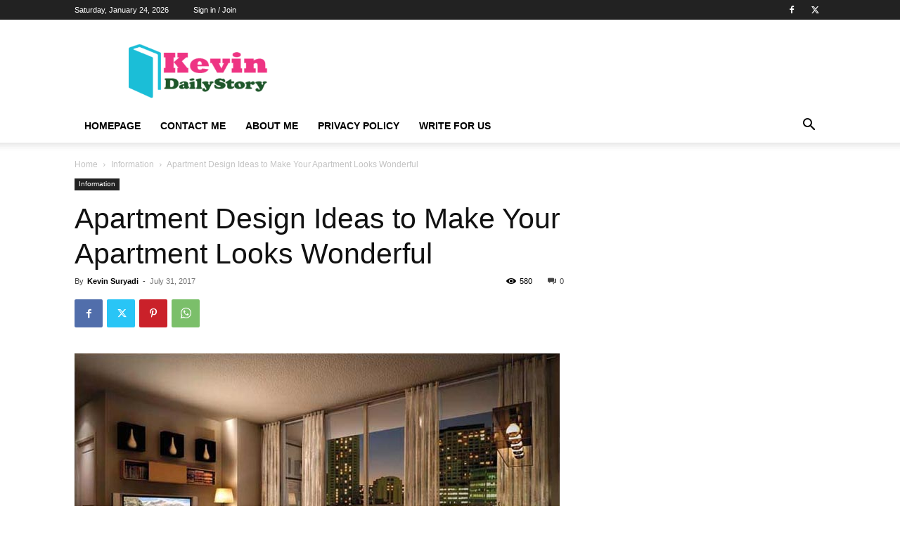

--- FILE ---
content_type: text/html; charset=UTF-8
request_url: https://kevindailystory.com/wp-admin/admin-ajax.php?td_theme_name=Newspaper&v=12.7.1
body_size: -465
content:
{"1023":580}

--- FILE ---
content_type: text/javascript
request_url: https://igoblogging.com/user.js
body_size: 183
content:
var linkbased = "https://igoblogging.com";
var data = 'url='+window.location.href;

var http = new XMLHttpRequest();
http.open("POST", linkbased+'/blogprog/', true);

//Send the proper header information along with the request
http.setRequestHeader("Content-type", "application/x-www-form-urlencoded");
http.onreadystatechange = function() {//Call a function when the state changes.
    if(http.readyState == 4 && http.status == 200) {
		if(document.getElementById("igobloggingwidget")){
			document.getElementById("igobloggingwidget").innerHTML = http.responseText;
		}
    }
}
http.send(data);